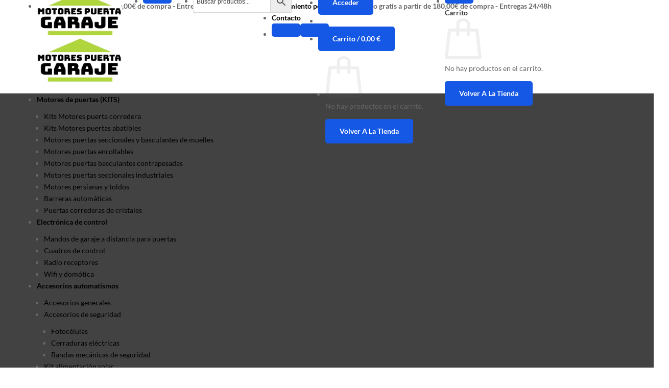

--- FILE ---
content_type: text/css
request_url: https://www.motorespuertagaraje.com/wp-content/litespeed/ucss/9d5437181eee83c61ffc87e2d2b4eebc.css?ver=29c6f
body_size: 10965
content:
@keyframes adfyFloatingCartFadeDown{0%{opacity:0;transform:translateY(15px)}to{opacity:1;transform:translateY(0)}}@keyframes adfyCartSpin{0%{transform:rotate(0deg)}to{transform:rotate(1turn)}}@keyframes adfyProgressbar{0%{background-position-x:1rem}}@keyframes joinchat_show{0%{transform:scale3d(0,0,0)}to{transform:scaleX(1)}}@keyframes joinchat_plain{0%,50%,to{stroke-dashoffset:1097}45%,5%{stroke-dashoffset:0}}@keyframes joinchat_chat{0%,50%,to{stroke-dashoffset:1020}45%,5%{stroke-dashoffset:0}}@font-face{font-display:swap;font-family:crstar;src:url(/wp-content/plugins/customer-reviews-woocommerce/fonts/star.eot);src:url(/wp-content/plugins/customer-reviews-woocommerce/fonts/star.eot?#iefix)format("embedded-opentype"),url(/wp-content/plugins/customer-reviews-woocommerce/fonts/star.woff)format("woff"),url(/wp-content/plugins/customer-reviews-woocommerce/fonts/star.ttf)format("truetype"),url(/wp-content/plugins/customer-reviews-woocommerce/fonts/star.svg#star)format("svg");font-weight:400;font-style:normal;font-display:swap}@font-face{font-display:swap;font-family:"slick";font-weight:400;font-style:normal;font-display:swap;src:url(/wp-content/plugins/customer-reviews-woocommerce/fonts/slick.eot);src:url(/wp-content/plugins/customer-reviews-woocommerce/fonts/slick.eot?#iefix)format("embedded-opentype"),url(/wp-content/plugins/customer-reviews-woocommerce/fonts/slick.woff)format("woff"),url(/wp-content/plugins/customer-reviews-woocommerce/fonts/slick.ttf)format("truetype"),url(/wp-content/plugins/customer-reviews-woocommerce/fonts/slick.svg#slick)format("svg")}.simple-banner{width:100%;text-align:center;position:relative;display:block}.simple-banner .simple-banner-text{font-weight:700;padding:10px 20px;position:relative}.simple-banner .simple-banner-button{border:0;background-color:transparent;padding:0 5px;margin:0 10px;text-align:center;text-decoration:none;position:absolute;transform:translate(0,-50%);right:0;top:50%;font-size:16px;cursor:pointer}.aws-container .aws-search-form{position:relative;width:100%;float:none!important;display:-webkit-box!important;display:-moz-box!important;display:-ms-flexbox!important;display:-webkit-flex!important;display:flex!important;align-items:stretch;height:44px}.aws-container .aws-search-form *{-moz-box-sizing:border-box;-webkit-box-sizing:border-box;box-sizing:border-box;-moz-hyphens:manual;-webkit-hyphens:manual;hyphens:manual;border-radius:0!important}.aws-container .aws-search-form .aws-loader,.aws-container .aws-search-form .aws-loader:after{border-radius:50%!important;width:20px;height:20px}.aws-container .aws-search-form .aws-wrapper{flex-grow:1;position:relative;vertical-align:top;padding:0;width:100%;overflow:hidden}.aws-container .aws-search-form .aws-loader{position:absolute;display:none;right:10px;top:50%;z-index:999;margin:-10px 0 0;font-size:10px;text-indent:-9999em;border-top:3px solid #ededed;border-right:3px solid #ededed;border-bottom:3px solid #ededed;border-left:3px solid #555}.aws-container .aws-search-label{position:absolute!important;left:-10000px;top:auto;width:1px;height:1px;overflow:hidden;clip:rect(1px,1px,1px,1px)}.aws-container .aws-search-field{width:100%;max-width:100%;color:#313131;padding:6px;line-height:30px;display:block;font-size:12px;position:relative;z-index:2;-webkit-appearance:none;height:100%;min-height:inherit;margin:0!important;border:1px solid #d8d8d8;outline:0}@media screen and (-webkit-min-device-pixel-ratio:0) and (max-width:1024px){.aws-container .aws-search-field{font-size:16px}}.aws-container .aws-search-field::-ms-clear{display:none;width:0;height:0}.aws-container .aws-search-field::-ms-reveal{display:none;width:0;height:0}.aws-container .aws-search-field::-webkit-search-cancel-button,.aws-container .aws-search-field::-webkit-search-decoration,.aws-container .aws-search-field::-webkit-search-results-button,.aws-container .aws-search-field::-webkit-search-results-decoration{display:none}.aws-container .aws-search-field:focus{background-color:#fff}.aws-container .aws-search-field:focus::-webkit-input-placeholder{color:transparent}.aws-container .aws-search-field:focus:-moz-placeholder{color:transparent}.aws-container .aws-search-field:focus::-moz-placeholder{color:transparent}.aws-container .aws-search-field:focus:-ms-input-placeholder{color:transparent}.aws-container .aws-search-form .aws-search-clear{display:none!important;position:absolute;top:0;right:0;z-index:2;cursor:pointer;color:#757575;height:100%;width:38px;padding:0 0 0 10px;text-align:left}.aws-container .aws-search-form .aws-search-clear span{position:relative;display:block;font-size:24px;line-height:24px;top:50%;margin-top:-12px}.aws-container .aws-search-form .aws-search-btn{padding:0;line-height:10px;width:42px}.aws-container .aws-search-form .aws-search-btn_icon{display:inline-block;fill:currentColor;height:24px;line-height:24px;position:relative;width:42px;color:#555}.aws-container .aws-search-form .aws-search-btn svg{display:block;height:100%;width:100%}.aws-container .aws-search-form .aws-form-btn{display:-webkit-box;display:-moz-box;display:-ms-flexbox;display:-webkit-flex;display:flex;justify-content:center;flex-direction:column;text-align:center;background:#ededed;border:1px solid #d8d8d8;margin:0 0 0-1px;cursor:pointer;position:relative;white-space:nowrap;-moz-user-select:none;-ms-user-select:none;user-select:none;-webkit-transition:background-color 100ms ease-in-out;-moz-transition:background-color 100ms ease-in-out;-o-transition:background-color 100ms ease-in-out;transition:background-color 100ms ease-in-out}.aws-container .aws-search-form .aws-form-btn:hover{background:#dcdcdc}.aws-container .aws-search-form .aws-form-btn:active{background:#d8d8d8}:root{--adfy_woofc_primary_color:#1b81ff;--adfy_woofc_secondary_color:#6221ff;--adfy_woofc_base_text_color:#444;--adfy_woofc_base_link_color:#1b81ff;--adfy_woofc_base_link_color_hover:#6221ff;--adfy_woofc_base_text_font_size:15px;--adfy_woofc_border_color:#eee;--adfy_woofc_cart_background_color:#fff;--adfy_woofc_cart_overlay_background_color:rgba(131,176,252,.5),rgba(251,194,235,.4);--adfy_woofc_cart_input_border_color:var(--adfy_woofc_border_color);--adfy_woofc_cart_input_placeholder_color:#9e9e9e;--adfy_woofc_cart_input_text_color:#444;--adfy_woofc_cart_input_background_color:#fff;--adfy_woofc_cart_width:500px;--adfy_woofc_spinner_icon_color:#444;--adfy_woofc_spinner_container_background:hsla(0,0%,100%,.9);--adfy_woofc_toggle_button_text_color:#555;--adfy_woofc_toggle_button_text_color_hover:#898989;--adfy_woofc_toggle_button_background_color:#fff;--adfy_woofc_toggle_button_background_color_hover:#ddd;--adfy_woofc_toggle_button_border_color:hsla(0,0%,100%,0);--adfy_woofc_toggle_button_border_color_hover:hsla(0,0%,100%,0);--adfy_woofc_toggle_button_badge_text_color:#fff;--adfy_woofc_toggle_button_badge_text_color_hover:#fff;--adfy_woofc_toggle_button_badge_background_color:#1b81ff;--adfy_woofc_toggle_button_badge_background_color_hover:#1b81ff;--adfy_woofc_toggle_button_badge_width:23px;--adfy_woofc_toggle_button_badge_font_size:13px;--adfy_woofc_toggle_button_size:60px;--adfy_woofc_toggle_button_border_radius:5px;--adfy_woofc_toggle_button_cart_icon_font_size:20px;--adfy_woofc_toggle_button_horizental_offset:100px;--adfy_woofc_toggle_button_vertical_offset:100px;--adfy_woofc_base_button_font_size:15px;--adfy_woofc_base_button_font_weight:normal;--adfy_woofc_base_button_letter_spacing:0;--adfy_woofc_base_button_border_radius:3px;--adfy_woofc_base_button_text_transform:none;--adfy_woofc_primary_button_label_color:#fff;--adfy_woofc_primary_button_label_color_hover:#fff;--adfy_woofc_primary_button_background_color:#1b81ff;--adfy_woofc_primary_button_background_color_hover:#6221ff;--adfy_woofc_primary_button_border_color:hsla(0,0%,100%,0);--adfy_woofc_primary_button_border_color_hover:hsla(0,0%,100%,0);--adfy_woofc_secondary_button_label_color:#878787;--adfy_woofc_secondary_button_label_color_hover:#fff;--adfy_woofc_secondary_button_background_color:#cfcfcf;--adfy_woofc_secondary_button_background_color_hover:#6221ff;--adfy_woofc_secondary_button_border_color:hsla(0,0%,100%,0);--adfy_woofc_secondary_button_border_color_hover:hsla(0,0%,100%,0);--adfy_woofc_shopping_meter_initial_background_color:#eee;--adfy_woofc_shopping_meter_progress_background_color:#0072ff;--adfy_woofc_shopping_meter_threashold_reached_background_color:#0072ff;--adfy_woofc_toast_text_color:#fff;--adfy_woofc_toast_background_color:#3dc763;--adfy_woofc_toast_button_text_color:#fff;--adfy_woofc_toast_button_text_color_hover:#fff;--adfy_woofc_toast_button_background_color:rgba(0,0,0,.2);--adfy_woofc_toast_button_background_color_hover:rgba(0,0,0,.4);--adfy_woofc_toast_icon_color:#3dc763;--adfy_woofc_toast_icon_background_color:#fff;--adfy_woofc_cart_title_text_color:var(--adfy_woofc_base_text_color);--adfy_woofc_cart_title_font_size:var(--adfy_woofc_base_text_font_size);--adfy_woofc_cart_title_font_weight:var(--adfy_woofc_base_text_font_weight);--adfy_woofc_cart_title_letter_spacing:0;--adfy_woofc_cart_title_text_transform:none;--adfy_woofc_cart_title_count_badge_text_color:#409eff;--adfy_woofc_cart_title_count_badge_background_color:#dfeeff;--adfy_woofc_cart_close_button_text_color:#c7c7c7;--adfy_woofc_cart_close_button_text_color_hover:#888;--adfy_woofc_cart_field_background_color:#fff;--adfy_woofc_cart_field_text_color:#fff;--adfy_woofc_cart_field_border_color:#fff;--adfy_woofc_cart_product_title_text_color:#444;--adfy_woofc_cart_product_title_text_color_hover:#1b81ff;--adfy_woofc_cart_product_price_quantity_text_color:#444;--adfy_woofc_cart_product_quantity_text_color:#444;--adfy_woofc_cart_product_quantity_input_button_text_color:#444;--adfy_woofc_cart_product_remove_button_text_color:#878787;--adfy_woofc_cart_product_remove_button_text_color_hover:#fff;--adfy_woofc_cart_product_remove_button_background_color:#e9e9e9;--adfy_woofc_cart_product_remove_button_background_color_hover:#6221ff;--adfy_woofc_cart_product_title_font_size:15px;--adfy_woofc_cart_product_title_font_weight:normal;--adfy_woofc_trigger_button_zindex:10000000;--adfy_woofc_overlaymask_zindex:calc(var(--adfy_woofc_trigger_button_zindex) + 10);--adfy_woofc_floating_cart_zindex:calc(var(--adfy_woofc_trigger_button_zindex) + 30);--adfy_woofc_floating_cart_inner_mask_zindex:calc(var(--adfy_woofc_floating_cart_zindex) + 10)}.adfy__hide-woofc{cursor:pointer}.adfy__woofc-hidden{display:none}.adfy__woofc-link.has-underline{background:0 0;background-color:transparent;border:0;color:var(--adfy_woofc_base_link_color);position:relative;text-decoration:none;transition:all .5s ease}.adfy__woofc-link.has-underline:after,.adfy__woofc-link.has-underline:before{background-color:currentColor;bottom:-2px;content:"";height:2px;left:0;position:absolute;width:100%}.adfy__woofc-link.has-underline:before{-webkit-backface-visibility:hidden;transform:scaleX(0);transform-origin:right center;transition:transform .26s cubic-bezier(.25,.8,.25,1);will-change:scale;z-index:1}.adfy__woofc-link.has-underline:after{opacity:.6}.adfy__woofc-link.has-underline:hover{color:var(--adfy_woofc_base_link_color_hover);text-decoration:none}.adfy__woofc-link.has-underline:hover:before{background-color:var(--adfy_woofc_base_link_color_hover);content:"";transform:scale(1);transform-origin:left center}.adfy__woofc-link.has-underline:focus{outline:0;text-decoration:none}.adfy__woofc-button,a.adfy__woofc-button,button.adfy__woofc-button,button.adfy__woofc-button[type=submit]{align-items:center;display:inline-flex;font-size:var(--adfy_woofc_base_button_font_size);font-weight:var(--adfy_woofc_base_button_font_weight);gap:5px;letter-spacing:var(--adfy_woofc_base_button_letter_spacing);line-height:1;fill:var(--adfy_woofc_primary_button_label_color);-webkit-appearance:button;-moz-appearance:button;appearance:button;background:0 0;background-color:var(--adfy_woofc_primary_button_background_color);border-color:var(--adfy_woofc_primary_button_border_color);border-radius:var(--adfy_woofc_base_button_border_radius);border-style:solid;border-width:1px;box-shadow:none;color:var(--adfy_woofc_primary_button_label_color);padding:15px 25px;text-decoration:none;text-transform:var(--adfy_woofc_base_button_text_transform);transition:all .5s ease}.adfy__woofc-button:hover,a.adfy__woofc-button:hover,button.adfy__woofc-button:hover,button.adfy__woofc-button[type=submit]:hover{fill:var(--adfy_woofc_primary_button_label_color_hover);background:0 0;background-color:var(--adfy_woofc_primary_button_background_color_hover);border-color:var(--adfy_woofc_primary_button_border_color_hover);box-shadow:none;color:var(--adfy_woofc_primary_button_label_color_hover);text-decoration:none}.adfy__woofc-button:focus,a.adfy__woofc-button:focus,button.adfy__woofc-button:focus,button.adfy__woofc-button[type=submit]:focus{box-shadow:none;outline:0;text-decoration:none}.adfy__woofc-button.secondary{fill:var(--adfy_woofc_secondary_button_label_color);background-color:var(--adfy_woofc_secondary_button_background_color);border-color:var(--adfy_woofc_secondary_button_border_color);color:var(--adfy_woofc_secondary_button_label_color)}#adfy__floating-cart .adfy__woofc-colophon .adfy__woofc-actions .adfy__woofc-button.secondary:hover,.adfy__woofc-button.secondary:hover{fill:var(--adfy_woofc_secondary_button_label_color_hover);background-color:var(--adfy_woofc_secondary_button_background_color_hover);border-color:var(--adfy_woofc_secondary_button_border_color_hover);color:var(--adfy_woofc_secondary_button_label_color_hover)}.adfy__woofc-fake-button{-webkit-appearance:none;-moz-appearance:none;cursor:pointer;display:inline-flex;font-size:15px;font-weight:400;height:auto;line-height:1;margin:0;padding:0;transition:all .5s ease;width:auto}.adfy__woofc-fake-button,.adfy__woofc-fake-button:hover{fill:currentColor;background:0 0;background-color:transparent;border:0;box-shadow:none;color:currentColor;text-decoration:none}.adfy__woofc-fake-button:focus{border:0;box-shadow:none;outline:0;text-decoration:none}#adfy__woofc-trigger{border-color:var(--adfy_woofc_toggle_button_border_color);border-style:solid;border-width:1px;bottom:var(--adfy_woofc_toggle_button_vertical_offset);display:flex;flex-direction:row;flex-wrap:wrap;height:var(--adfy_woofc_toggle_button_size);left:auto;margin:0;padding:0;position:fixed;right:var(--adfy_woofc_toggle_button_horizental_offset);width:var(--adfy_woofc_toggle_button_size);z-index:var(--adfy_woofc_trigger_button_zindex);fill:var(--adfy_woofc_toggle_button_text_color);background-color:var(--adfy_woofc_toggle_button_background_color);border-radius:var(--adfy_woofc_toggle_button_border_radius);box-shadow:0 0 2px rgba(0,0,0,.3);color:var(--adfy_woofc_toggle_button_text_color);cursor:pointer;transition:all .5s ease}#adfy__woofc-trigger[data_display=hidden]{display:none;opacity:0;visibility:hidden}#adfy__woofc-trigger .icon svg{height:var(--adfy_woofc_toggle_button_cart_icon_font_size);width:var(--adfy_woofc_toggle_button_cart_icon_font_size)}#adfy__woofc-trigger,#adfy__woofc-trigger .badge{align-items:center;font-weight:400;justify-content:center;line-height:1}#adfy__woofc-trigger .badge{background-color:var(--adfy_woofc_toggle_button_badge_background_color);border-radius:3px;box-shadow:0 0 2px rgba(0,0,0,.1);color:var(--adfy_woofc_toggle_button_badge_text_color);display:inline-flex;font-size:13px;height:23px;position:absolute;transition:all .5s ease-in-out;width:23px}#adfy__woofc-trigger .badge,#adfy__woofc-trigger .badge.top-left{bottom:auto;left:-10px;right:auto;top:-5px}#adfy__woofc-trigger:hover{fill:var(--adfy_woofc_toggle_button_text_color_hover);background-color:var(--adfy_woofc_toggle_button_background_color_hover);border-color:var(--adfy_woofc_toggle_button_border_color_hover);box-shadow:0 0 60px rgba(0,0,0,.1);color:var(--adfy_woofc_toggle_button_text_color_hover)}#adfy__woofc-trigger:hover .badge{background-color:var(--adfy_woofc_toggle_button_badge_background_color_hover);color:var(--adfy_woofc_toggle_button_badge_text_color_hover)}#adfy__woofc-trigger:focus{outline:0}#adfy__woofc-hide-coupon-container,#adfy__woofc-hide-shipping-container{align-items:center;display:inline-flex;font-size:calc(var(--adfy_woofc_base_text_font_size) - 10%);font-weight:400;gap:10px;line-height:1;fill:var(--adfy_woofc_base_text_color);color:var(--adfy_woofc_base_text_color)}#adfy__woofc-hide-coupon-container svg,#adfy__woofc-hide-shipping-container svg{height:20px;width:20px}#adfy__woofc-hide-coupon-container:hover,#adfy__woofc-hide-shipping-container:hover{fill:var(--adfy_woofc_base_link_color_hover);color:var(--adfy_woofc_base_link_color_hover)}#adfy__floating-cart{background-color:var(--adfy_woofc_cart_background_color);box-shadow:10px 0 30px rgba(0,0,0,.2);box-sizing:border-box;color:var(--adfy_woofc_base_text_color);display:block;font-size:var(--adfy_woofc_base_text_font_size);position:fixed;transition:all .8s cubic-bezier(.77,0,.18,1) 0s;z-index:var(--adfy_woofc_floating_cart_zindex);-moz-osx-font-smoothing:grayscale;-webkit-font-smoothing:antialiased}#adfy__floating-cart .adfy_woofc-inner{display:flex;flex-direction:column;flex-wrap:wrap;height:100%;padding:30px;position:relative;width:100%}@media (max-width:575px){#adfy__floating-cart .adfy_woofc-inner{padding:20px}}#adfy__floating-cart[data_type=drawer]{backface-visibility:visible;bottom:0;opacity:1;top:0;visibility:visible;width:var(--adfy_woofc_cart_width)}@media (max-width:575px){#adfy__floating-cart[data_type=drawer]{width:93vw}}#adfy__floating-cart[data_type=drawer][data_position=right]{left:auto;right:-100vw}#adfy__floating-cart .adfy__woofc-header{align-items:center;border-bottom:1px solid var(--adfy_woofc_border_color);-moz-column-gap:20px;column-gap:20px;display:grid;grid-template-columns:auto 30px;justify-content:space-between;margin-bottom:20px;padding-bottom:15px}#adfy__floating-cart .adfy__woofc-header .adfy__woofc-title{align-items:center;color:var(--adfy_woofc_cart_title_text_color);display:flex;flex-direction:row;flex-wrap:wrap;font-size:20px;gap:8px;margin:0;padding:0}#adfy__floating-cart .adfy__woofc-header .adfy__woofc-title .adfy__woofc-badge{align-items:center;background-color:var(--adfy_woofc_cart_title_count_badge_background_color);border-radius:15px;color:var(--adfy_woofc_cart_title_count_badge_text_color);font-size:calc(var(--adfy_woofc_base_text_font_size) - 20%);font-weight:400;line-height:1;padding:7px 10px 8px}#adfy__floating-cart .adfy__woofc-header .adfy__close-button{align-items:center;display:inline-flex;justify-content:center}#adfy__floating-cart .adfy__woofc-header .adfy__close-button .adfy__hide-woofc{display:inline-flex;font-weight:400;height:30px;line-height:1;margin:0;padding:0;width:30px;fill:var(--adfy_woofc_cart_close_button_text_color);background-color:transparent;border:0;border-radius:100%;color:var(--adfy_woofc_cart_close_button_text_color)}#adfy__floating-cart .adfy__woofc-header .adfy__close-button .adfy__hide-woofc svg{height:22px;width:22px}#adfy__floating-cart .adfy__woofc-header .adfy__close-button .adfy__hide-woofc:hover{fill:var(--adfy_woofc_cart_close_button_text_color_hover);background-color:transparent;border:0;color:var(--adfy_woofc_cart_close_button_text_color_hover)}#adfy__floating-cart .adfy__woofc-shipping-bar{display:flex;flex-direction:column;flex-wrap:wrap;margin-bottom:20px}#adfy__floating-cart #adfy__woofc-cart-errors.hidden,#adfy__floating-cart .adfy__woofc-shipping-bar.adfy__woofc-hidden{display:none}#adfy__floating-cart .adfy__woofc-shipping-bar .adfy__woofc-shipping-text{font-size:var(--adfy_woofc_base_text_font_size);font-weight:400;margin:0 0 10px;padding:0}#adfy__floating-cart .adfy__woofc-shipping-bar .progress-bars{position:relative}#adfy__floating-cart .adfy__woofc-shipping-bar .progress-bars .shipping-bar{background-color:var(--adfy_woofc_shopping_meter_initial_background_color);border-radius:10px;box-shadow:inset 0 1px 2px rgba(0,0,0,.1);display:block;height:8px;position:relative;width:100%}@media (max-width:575px){#adfy__floating-cart .adfy__woofc-shipping-bar .progress-bars .shipping-bar{height:5px}}#adfy__floating-cart .adfy__woofc-shipping-bar .progress-bars .live-progress-bar{background-color:var(--adfy_woofc_shopping_meter_progress_background_color);box-shadow:inset 0-1px 0 rgba(0,0,0,.15);left:0;position:absolute;right:auto;top:0;transition:width .5s linear;z-index:2}#adfy__floating-cart .adfy__woofc-shipping-bar .progress-bars .live-progress-bar:not(.hide-animation){animation:adfyProgressbar 1s linear infinite;background-image:linear-gradient(45deg,rgba(255,255,255,.15) 25%,transparent 0,transparent 50%,rgba(255,255,255,.15)0,rgba(255,255,255,.15) 75%,transparent 0,transparent);background-size:1rem 1rem}#adfy__floating-cart #adfy__woofc-cart-errors{background-color:#e1efff;border-radius:5px;color:#387ecd;display:block;line-height:1.5;margin-bottom:30px;padding:15px}#adfy__floating-cart .adfy__woofc-content{display:flex;flex:1 1 auto;flex-direction:column;flex-wrap:wrap;overflow:hidden;position:relative}#adfy__floating-cart .adfy__woofc-content .adfy__woofc-content-entry{bottom:0;display:block;left:0;padding:10px 10px 10px 0;position:absolute;right:0;top:0;z-index:5}.woocommerce-page #adfy__floating-cart main{margin-left:0;margin-right:0;max-width:100%;padding:0}#adfy__floating-cart .adfy__woofc-colophon{margin-top:0;padding-top:20px}#adfy__floating-cart .adfy__woofc-colophon .adfy__woofc-coupon{display:flex;flex-direction:row;flex-wrap:wrap;justify-content:center;margin-bottom:20px}#adfy__floating-cart .adfy__woofc-colophon .adfy__woofc-coupon .coupon-text{align-items:center;display:flex;flex-direction:row;flex-wrap:wrap;font-weight:400;gap:5px;margin:0;padding:0}#adfy__floating-cart .adfy__woofc-colophon .adfy__woofc-coupon .coupon-text .icon{fill:var(--adfy_woofc_base_text_color);line-height:1}#adfy__floating-cart .adfy__woofc-colophon .adfy__woofc-coupon .coupon-text .icon svg{height:18px;width:18px}#adfy__floating-cart .adfy__woofc-colophon .adfy__woofc-cart-summary{display:block;margin-bottom:20px}#adfy__floating-cart .adfy__woofc-colophon .adfy__woofc-cart-summary ul{align-items:center;border:0;border-radius:5px;display:flex;flex-direction:column;flex-wrap:wrap;gap:10px;list-style:none;margin:0;padding:0}#adfy__floating-cart .adfy__woofc-colophon .adfy__woofc-cart-summary ul li{display:flex;flex-direction:row;flex-wrap:wrap;justify-content:space-between;width:100%}#adfy__floating-cart .adfy__woofc-colophon .adfy__woofc-cart-summary ul li .label,#adfy__floating-cart .adfy__woofc-colophon .adfy__woofc-cart-summary ul li .value{color:var(--adfy_woofc_base_text_color);font-size:var(--adfy_woofc_base_text_font_size);font-weight:400}#adfy__floating-cart .adfy__woofc-colophon .adfy__woofc-cart-summary ul li:not(:last-child){border-bottom:1px dotted var(--adfy_woofc_border_color);padding-bottom:10px}#adfy__floating-cart .adfy__woofc-colophon .adfy__woofc-cart-summary ul li.total .value,#adfy__floating-cart .adfy__woofc-colophon .adfy__woofc-cart-summary ul li.total .value span,#adfy__floating-cart .adfy__woofc-colophon .adfy__woofc-cart-summary ul li.total .value strong{font-weight:700}#adfy__floating-cart .adfy__woofc-colophon .adfy__woofc-actions{-moz-column-gap:20px;column-gap:20px;display:grid;grid-template-columns:repeat(2,1fr)}#adfy__floating-cart .adfy__woofc-colophon .adfy__woofc-actions .adfy__woofc-button{align-items:center;background:0 0;background-color:var(--adfy_woofc_primary_button_background_color);border-color:var(--adfy_woofc_primary_button_border_color);border-style:solid;border-width:1px;color:var(--adfy_woofc_primary_button_label_color);display:inline-flex;height:auto;justify-content:center;padding:20px 15px;width:100%}@media (max-width:575px){#adfy__floating-cart .adfy__woofc-colophon .adfy__woofc-actions .adfy__woofc-button{padding:15px 10px}}#adfy__floating-cart .adfy__woofc-colophon .adfy__woofc-actions .adfy__woofc-button:hover{background:0 0;background-color:var(--adfy_woofc_primary_button_background_color_hover);border-color:var(--adfy_woofc_primary_button_border_color_hover);color:var(--adfy_woofc_primary_button_label_color_hover);text-decoration:none}#adfy__floating-cart .adfy__woofc-colophon .adfy__woofc-actions .adfy__woofc-button.secondary{fill:var(--adfy_woofc_secondary_button_label_color);background-color:var(--adfy_woofc_secondary_button_background_color);border-color:var(--adfy_woofc_secondary_button_border_color);color:var(--adfy_woofc_secondary_button_label_color)}#adfy__floating-cart #adfy__woofc_empty_cart_section{align-items:center;display:flex;flex-direction:column;flex-wrap:wrap;gap:15px;justify-content:center}#adfy__floating-cart #adfy__woofc_empty_cart_section #adfy__woofc_empty_cart_icon{animation:adfyFloatingCartFadeDown .5s ease}#adfy__floating-cart #adfy__woofc_empty_cart_section #adfy__woofc_empty_cart_icon svg{display:inline-flex;fill:var(--adfy_woofc_base_text_color);color:var(--adfy_woofc_base_text_color);height:42px;width:42px}#adfy__floating-cart #adfy__woofc_empty_cart_section #adfy__woofc_empty_cart_text{display:inline-flex;margin:0}#adfy__woofc-shipping-container #adfy__woofc-hide-shipping-container{background:0 0;background-color:transparent}#adfy__woofc-shipping-container #adfy__woofc-shipping-container-inner{display:block;height:100%;margin:0;overflow-x:hidden;overflow-y:auto;padding:0 0 60px;width:100%}#adfy__woofc-shipping-container .shipping-container-header{border-bottom:1px solid var(--adfy_woofc_border_color);display:flex;flex-direction:row;flex-wrap:wrap;margin-bottom:30px;padding-bottom:15px}@media (max-width:991px){#adfy__woofc-shipping-container .shipping-container-header{justify-content:flex-end}}#adfy__woofc-shipping-container #adfy__woofc-shipping-form{border:2px dashed var(--adfy_woofc_border_color);border-radius:5px;display:flex;flex-direction:column;flex-wrap:wrap;gap:15px;margin:30px 0;padding:20px}#adfy__woofc-shipping-container #adfy__woofc-shipping-form .adfy__woofc-shipping-form-elements{display:flex;flex-direction:column;flex-wrap:wrap;gap:20px}#adfy__woofc-shipping-container #adfy__woofc-shipping-form label{display:block;font-size:calc(var(--adfy_woofc_base_text_font_size) - 10%);font-weight:400;margin:0 0 0 3px}#adfy__woofc-coupon-container #adfy__woofc-coupon-form .adfy__woofc-coupon-inputs input::-moz-placeholder,#adfy__woofc-shipping-container #adfy__woofc-shipping-form input::-moz-placeholder{color:var(--adfy_woofc_cart_input_placeholder_color);font-size:13px;font-size:calc(var(--adfy_woofc_base_text_font_size) - 15%);font-weight:400;letter-spacing:.5px;opacity:1}#adfy__woofc-shipping-container #adfy__woofc-shipping-form input:-ms-input-placeholder{color:var(--adfy_woofc_cart_input_placeholder_color);font-size:13px;font-size:calc(var(--adfy_woofc_base_text_font_size) - 15%);font-weight:400;letter-spacing:.5px}#adfy__woofc-coupon-container #adfy__woofc-coupon-form .adfy__woofc-coupon-inputs input::-ms-input-placeholder,#adfy__woofc-shipping-container #adfy__woofc-shipping-form input::-ms-input-placeholder{color:var(--adfy_woofc_cart_input_placeholder_color);font-size:13px;font-size:calc(var(--adfy_woofc_base_text_font_size) - 15%);font-weight:400;letter-spacing:.5px}#adfy__woofc-shipping-container #adfy__woofc-shipping-form input[type=text]{align-items:center;background:var(--adfy_woofc_cart_input_background_color);border-color:var(--adfy_woofc_cart_input_border_color);border-radius:8px;border-style:solid;border-width:1px;box-shadow:inset 1px 1px 3px transparent;box-sizing:border-box;color:var(--adfy_woofc_cart_input_text_color);display:flex;flex-direction:row;flex-wrap:wrap;font-size:15px;font-weight:400;height:48px;line-height:21px;max-width:100%;padding:14px 15px;transition:all .5s ease;width:100%}#adfy__woofc-coupon-container #adfy__woofc-coupon-form .adfy__woofc-coupon-inputs input[type=text]:focus,#adfy__woofc-shipping-container #adfy__woofc-shipping-form input[type=text]:focus,#adfy__woofc-shipping-container #adfy__woofc-shipping-form select:focus{border-color:#3da6ff;box-shadow:inset 0 1px 1px rgba(0,0,0,.075),0 0 8px rgba(102,175,233,.6);outline:0}#adfy__woofc-shipping-container #adfy__woofc-shipping-form input[type=hidden]{display:none;height:0;width:0}#adfy__woofc-shipping-container #adfy__woofc-shipping-form select{align-items:center;background-color:var(--adfy_woofc_cart_input_background_color);border-color:var(--adfy_woofc_cart_input_border_color);border-radius:8px;border-style:solid;border-width:1px;box-shadow:inset 1px 1px 3px transparent;box-sizing:border-box;color:var(--adfy_woofc_cart_input_text_color);display:flex;flex-direction:row;flex-wrap:wrap;font-size:15px;font-weight:400;height:48px;line-height:21px;max-width:100%;padding:14px 15px;width:100%}#adfy__woofc-coupon-container #adfy__woofc-coupon-form .adfy__woofc-coupon-inputs .adfy__woofc-button,#adfy__woofc-shipping-container #adfy__woofc-shipping-form .addonify_floating_cart-button{align-items:center;justify-content:center;margin-top:15px;width:100%}.adfy__woofc-container-canvas{background-color:var(--adfy_woofc_cart_background_color);bottom:0;color:var(--adfy_woofc_base_text_color);display:block;height:100%;margin:0;min-height:100vh;padding:30px;position:absolute;top:0;transition:all .6s cubic-bezier(.77,0,.18,1);width:100%;z-index:calc(var(--adfy_woofc_floating_cart_zindex) + 10)}#adfy__floating-cart[data_position=right] .adfy__woofc-container-canvas{left:auto;right:-100vw}#adfy__woofc-coupon-container .coupon-container-header{border-bottom:1px solid var(--adfy_woofc_border_color);display:flex;flex-direction:row;flex-wrap:wrap;margin-bottom:30px;padding-bottom:15px}@media (max-width:991px){#adfy__woofc-coupon-container .coupon-container-header{justify-content:flex-end}}#adfy__woofc-coupon-container #adfy__woofc-coupon-form{display:flex;flex-direction:column;flex-wrap:wrap;margin:0;padding:0}#adfy__woofc-coupon-container #adfy__woofc-coupon-form .adfy__woofc-coupon-inputs{border:2px dashed var(--adfy_woofc_border_color);border-radius:5px;padding:20px}#adfy__woofc-coupon-container #adfy__woofc-coupon-form .adfy__woofc-coupon-inputs label{display:block;font-size:var(--adfy_woofc_base_text_font_size);font-weight:400;margin:0 0 0 3px}#adfy__woofc-coupon-container #adfy__woofc-coupon-form .adfy__woofc-coupon-inputs input:-ms-input-placeholder{color:var(--adfy_woofc_cart_input_placeholder_color);font-size:13px;font-size:calc(var(--adfy_woofc_base_text_font_size) - 15%);font-weight:400;letter-spacing:.5px}#adfy__woofc-coupon-container #adfy__woofc-coupon-form .adfy__woofc-coupon-inputs input[type=text]{align-items:center;background:var(--adfy_woofc_cart_input_background_color);border-color:var(--adfy_woofc_border_color);border-radius:8px;border-style:solid;border-width:1px;box-shadow:inset 1px 1px 3px transparent;box-sizing:border-box;color:var(--adfy_woofc_cart_input_text_color);display:flex;flex-direction:row;flex-wrap:wrap;font-size:15px;font-weight:400;height:48px;line-height:21px;max-width:100%;padding:14px 15px;transition:all .5s ease;width:100%}#adfy__woofc-coupon-container #adfy__woofc-hide-coupon-container{background:0 0;background-color:transparent}#adfy__woofc-overlay,#adfy__woofc-spinner-container{backface-visibility:hidden;bottom:0;display:block;height:100%;opacity:0;right:0;top:0;transition:all .5s ease;visibility:hidden;width:100%}#adfy__woofc-spinner-container{background:var(--adfy_woofc_spinner_container_background);left:0;position:absolute;z-index:calc(var(--adfy_woofc_floating_cart_zindex) - 1)}#adfy__woofc-spinner-container .adfy__woofc-spinner-inner{align-items:center;display:flex;flex-direction:column;flex-wrap:wrap;height:100%;justify-content:center;position:relative;width:100%}#adfy__woofc-spinner-container .adfy__woofc-spinner-inner .adfy__woofc-spinner{display:inline-flex;height:32px;overflow:hidden}#adfy__woofc-spinner-container .adfy__woofc-spinner-inner .adfy__woofc-spinner svg{animation:adfyCartSpin 2s ease-in-out infinite both;color:var(--adfy_woofc_spinner_icon_color);display:inline-flex;height:32px;line-height:1;width:32px}#adfy__woofc-overlay{-webkit-backdrop-filter:blur(10px);backdrop-filter:blur(10px);background:linear-gradient(to right,var(--adfy_woofc_cart_overlay_background_color));cursor:pointer;left:auto;position:fixed;z-index:0}html{font-family:sans-serif;-ms-text-size-adjust:100%;-webkit-text-size-adjust:100%}::selection{text-shadow:none;color:#fff;background:var(--primary)}body{margin:0;-ms-word-wrap:break-word;word-wrap:break-word;-webkit-font-smoothing:antialiased;-moz-osx-font-smoothing:grayscale;background-color:var(--background);overflow-x:hidden}aside,details,footer,header,img,main,nav,section,summary{display:block}a,mark{color:var(--accent);text-decoration:none}a{background-color:transparent}a:active,a:hover{outline:0}mark{background:#ff0;font-weight:600;background:0 0}img{border:0;height:auto;max-width:100%}svg:not(:root){overflow:hidden}button,input,select{font:inherit}input{color:inherit}button{overflow:visible}select{text-transform:none}input[type=checkbox]{box-sizing:border-box}input[type=search]::-webkit-search-cancel-button,input[type=search]::-webkit-search-decoration{-webkit-appearance:none}:root{--primary:#1558e5;--primary_hover:#124fce;--text:#666;--accent:#000;--light:#999;--highlight:#ef262c;--border:#efefef;--background:#fff;--e-global-typography-text-font-family:"Heebo","HelveticaNeue-Light","Helvetica Neue Light","Helvetica Neue",Helvetica,Arial,"Lucida Grande",sans-serif;--e-global-typography-accent-font-family:"Heebo","HelveticaNeue-Light","Helvetica Neue Light","Helvetica Neue",Helvetica,Arial,"Lucida Grande",sans-serif}body{font-family:var(--e-global-typography-text-font-family);font-size:14px;line-height:1.714}button,input,select{font-family:var(--e-global-typography-text-font-family)}body,button,input{color:var(--text);text-rendering:optimizeLegibility}input{line-height:1.714}select{color:initial;max-width:100%}h1,h2,h3,h4{clear:both;margin:0 0 .5407911001em;color:var(--accent);font-weight:500;font-family:var(--e-global-typography-accent-font-family)}h1{font-size:60px;line-height:1.214}h2{font-size:48px;line-height:1.1666666667}h3{font-size:36px;line-height:1.2222222222}h4{font-size:24px;line-height:1.3333333333}p+h2,p+h3,p+h4{margin-top:1em}p{margin:0 0 1em}ul{margin:0 0 1em 3em;padding:0;list-style:disc}li>ul{margin-bottom:0;margin-left:1em}strong{font-weight:600}i{font-style:italic}a:hover{color:var(--primary);text-decoration:none}:focus{outline:0}.hidden{display:none!important}*{box-sizing:border-box}.site,html{overflow-x:hidden}.site-content{-webkit-tap-highlight-color:transparent}#page .site-content{margin-top:40px;margin-bottom:40px}.col-full{max-width:1320px;margin-left:auto;margin-right:auto;padding-left:15px;padding-right:15px}.col-full:before{content:"";display:table}.col-full:after{display:table;content:" ";display:block;clear:both}@media (min-width:768px) and (max-width:1320px){.col-full{padding-left:30px;padding-right:30px;width:auto}}.container{margin-left:auto;margin-right:auto;padding-left:15px;padding-right:15px;width:100%;max-width:1320px}@media (min-width:768px) and (max-width:1320px){.container{padding-left:30px;padding-right:30px;width:auto}}.row{display:flex;flex-wrap:wrap;margin-left:-15px;margin-right:-15px}[class^=column-]{padding-left:15px;padding-right:15px}.column-12{flex:0 0 100%;max-width:100%}@media (max-width:1023px){.desktop-hide-down{display:none!important}}.d-none{display:none}.site-header{background-position:center center;position:relative;z-index:996;background-color:#fff}.site-branding,.site-header .custom-logo-link{display:block;margin-bottom:0}@media (max-width:768px){.site-header .container{padding-left:15px;padding-right:15px}}.site-branding{clear:both}.site-branding .custom-logo-link+.site-branding-text{border:0;clip:rect(1px,1px,1px,1px);-webkit-clip-path:inset(50%);clip-path:inset(50%);height:1px;margin:-1px;overflow:hidden;padding:0;position:absolute;width:1px;word-wrap:normal!important}.site-branding img{height:auto}.site-branding .site-title{font-size:2em;letter-spacing:-1px;margin:0;font-family:var(--e-global-typography-accent-font-family);font-weight:700}.site-branding .site-description{font-size:.875em;display:none}.site-header-account{position:relative}@media (max-width:1024px){.site-header-account{display:none}}.site-header-account>a{white-space:nowrap;display:block}.site-header-account .account-dropdown{text-align:left;right:0;top:100%;position:absolute;pointer-events:none;opacity:0;z-index:100;visibility:hidden;margin-top:15px}.site-header-account .account-dropdown:after{content:"";display:block;position:absolute;top:0;left:0;right:0;height:2px;width:100%;background-color:var(--primary)}@media (min-width:1024px){.site-header-cart.header-cart-mobile{display:none}}.header-group-action .site-header-account a i,.header-group-action .site-header-cart .cart-contents:before,.site-header-cart.header-cart-mobile .cart-contents:before{font-size:20px;color:var(--accent)}.site-header-cart.header-cart-mobile .count{display:inline-block;position:absolute;min-width:18px;padding:3px 0;line-height:1;font-size:12px;font-weight:700;text-align:center;bottom:-6px;left:6px;letter-spacing:0;border-radius:50%;color:#fff;background-color:var(--highlight)}.site-header-cart.header-cart-mobile .amount{display:none}.site-header-cart.header-cart-mobile+.menu-mobile-nav-button{order:-1}.header-main{display:flex;align-items:center;padding-top:1em;padding-bottom:1em}@media (min-width:1024px){.header-main{padding-top:2.5em;padding-bottom:2.5em;max-width:1320px;justify-content:space-between}.header-main .header-center{margin-left:20px;margin-right:20px}}.header-group-action .site-header-account a:hover i,.header-group-action .site-header-cart .cart-contents:hover:before,.main-navigation ul.menu li.menu-item .sub-menu .menu-item:hover>a,.main-navigation ul.menu>li.menu-item.current-menu-item>a,.mobile-navigation ul ul.sub-menu>li.menu-item>a:hover,ul.menu li.current-menu-item>a{color:var(--primary)}.header-group-action .site-header-cart .count{display:inline-block;position:absolute;min-width:18px;padding:3px 0;line-height:1;font-size:12px;font-weight:700;text-align:center;bottom:-6px;left:6px;letter-spacing:0;border-radius:50%;color:#fff;background-color:var(--highlight)}.header-group-action .site-header-cart .woocommerce-Price-amount{display:none}.header-1{border-bottom:1px solid;border-color:var(--border);margin-bottom:50px}@media (max-width:1023px){.header-1 .header-left{display:flex;align-items:center;justify-content:space-between;width:100%}}.header-1 .header-right,.header-1 .header-right .header-group-action{display:flex;align-items:center;justify-content:flex-end}.header-1 .header-right .header-group-action>div{position:relative;text-align:center}.header-1 .header-right .header-group-action>div>a{-ms-transition:all .2s ease;-o-transition:all .2s ease;-moz-transition:all .2s ease;-webkit-transition:all .2s ease;transition:all .2s ease}.header-1 .header-right .header-group-action>div:not(:last-child){margin-right:20px}@media (min-width:1024px){.header-1 .site-branding{text-align:left;margin-right:35px}}.header-1 .site-branding img{width:126px}.digitaz-mobile-nav{display:flex;flex-direction:column;justify-content:space-between;position:fixed;width:330px;top:0;bottom:0;left:0;z-index:9999;overflow:hidden;overflow-y:auto;background-color:#fff;transition:transform .25s ease;-webkit-transform:translate3d(-330px,0,0);transform:translate3d(-330px,0,0)}.digitaz-mobile-nav .mobile-nav-tabs{clear:both;padding:0 30px;background-color:#f7f7f7}.digitaz-mobile-nav .mobile-nav-tabs ul{display:flex;align-items:center;flex-direction:row;list-style:none;margin:0}.digitaz-mobile-nav .mobile-nav-tabs ul li{display:flex;align-items:center;position:relative;text-align:left;font-size:14px;font-weight:700;line-height:20px;padding-top:20px;padding-bottom:20px;cursor:pointer;color:var(--accent)}.digitaz-mobile-nav .mobile-nav-tabs ul li:before{content:"";display:inline-block;position:absolute;height:2px;width:100%;bottom:0;opacity:0;visibility:hidden;-webkit-transform:scale(.6);-ms-transform:scale(.6);transform:scale(.6);-webkit-transition:all .3s ease;transition:all .3s ease;background-color:var(--primary)}.digitaz-mobile-nav .mobile-nav-tabs ul li.active:before{opacity:1;visibility:visible;-webkit-transform:scale(1);-ms-transform:scale(1);transform:scale(1)}.digitaz-mobile-nav .mobile-nav-tabs ul .mobile-pages-title{margin-right:15px}.digitaz-mobile-nav .mobile-menu-tab{display:none;padding:0 30px}.digitaz-mobile-nav .mobile-menu-tab.active{display:block}.mobile-nav-close{float:right;clear:both;position:absolute;line-height:1;top:22px;right:24px;padding:0;width:20px;height:20px;text-align:center;z-index:99;color:var(--accent)}.mobile-nav-close:focus,.mobile-nav-close:hover{color:var(--accent)}.digitaz-overlay{position:fixed;width:100vw;height:100vh;top:0;bottom:0;left:0;z-index:997;opacity:0;background-color:rgba(0,0,0,.7);visibility:hidden;transition:opacity .25s ease,visibility 0s ease}.menu-mobile-nav-button{display:block;font-size:15px;color:var(--accent)}@media (min-width:1024px){.menu-mobile-nav-button{display:none}}.menu-mobile-nav-button .digitaz-icon{display:flex;flex-direction:column;margin-right:15px}.menu-mobile-nav-button .digitaz-icon>span{display:inline-block;height:2px;width:24px;margin-bottom:3px;border-radius:5px;transition:all .3s ease;background-color:var(--accent)}.menu-mobile-nav-button .digitaz-icon>span:last-child{margin-bottom:0}.menu-mobile-nav-button .digitaz-icon .icon-2{width:16px}.menu-mobile-nav-button .digitaz-icon .icon-3{width:12px}.menu-mobile-nav-button:hover .digitaz-icon>span{background-color:var(--primary)}.menu-mobile-nav-button:hover .digitaz-icon .icon-2,.menu-mobile-nav-button:hover .digitaz-icon .icon-3{width:24px}#page{transition:all .25s ease}.primary-navigation{display:none}.main-navigation,.mobile-navigation ul>li.menu-item{position:relative}.main-navigation:after,.main-navigation:before{content:"";display:table}.main-navigation .menu,.main-navigation:after,.mobile-navigation,.mobile-navigation-categories{clear:both}.main-navigation ul.menu{margin-left:0;list-style:none;margin-bottom:0}.main-navigation ul.menu ul{display:block;margin-left:1.41575em}.main-navigation ul.menu>li.menu-item>a{display:block;position:relative;padding:.93em 1.1em;font-size:14px;font-weight:700}.main-navigation ul.menu>li.menu-item:hover>a{color:var(--primary);-ms-transition:all .3s ease;-o-transition:all .3s ease;-moz-transition:all .3s ease;-webkit-transition:all .3s ease;transition:all .3s ease}.main-navigation ul.menu li.menu-item .sub-menu .menu-item a{width:100%;color:var(--accent)}.main-navigation ul>li.menu-item>a{color:var(--accent)}.main-navigation .sub-menu{padding:20px 0;border-radius:0 0 5px 5px;border:1px solid var(--border);background-color:#fff;box-shadow:0 4px 30px 5px rgba(0,0,0,.05)}.mobile-navigation ul,.mobile-navigation-categories ul{margin:0;list-style:none}.mobile-navigation ul>li.menu-item>a{display:block;padding:15px 0;font-size:14px;border-bottom:1px solid;border-bottom-color:var(--border);color:var(--accent)}.mobile-navigation ul>li.menu-item:last-child>a{border-bottom:none}.mobile-navigation ul ul.sub-menu{display:none}.mobile-navigation ul ul.sub-menu>li.menu-item>a{font-size:14px;text-transform:unset;font-weight:400;padding:2px 0 2px 13px;border-bottom:none;line-height:24px;color:var(--text)}.mobile-navigation ul ul.sub-menu>li.menu-item:first-child>a{padding-top:8px}.mobile-navigation ul ul.sub-menu>li.menu-item ul.sub-menu{margin-left:15px}.site-content{outline:0}.copyright-bar{background-color:#000;color:#fff;padding:1.618em 0}.copyright-bar .site-info{text-align:center}.screen-reader-text{-webkit-clip-path:inset(50%)}.screen-reader-text:focus{background-color:#f1f1f1;border-radius:5px;box-shadow:0 0 2px 2px rgba(0,0,0,.6);clip:auto!important;display:block;font-weight:700;height:auto;left:0;line-height:normal;padding:1em 1.618em;text-decoration:none;top:0;width:auto;z-index:100000;outline:0}.site-content:after,.site-content:before,.site-footer:after,.site-footer:before,.site-header:after,.site-header:before{content:"";display:table}.site-content:after,.site-footer:after,.site-header:after{clear:both}form,ul.products li.product.product-category img{margin-bottom:1.618em}button,input,select{margin:0;vertical-align:baseline;*vertical-align:middle}input,select{font-size:100%}.button,button{display:inline-block;font-size:14px;font-weight:700;border-radius:5px;cursor:pointer;padding:.929em 2em;text-decoration:none;text-shadow:none;-webkit-appearance:none;line-height:1.5714285714;border:0;text-transform:capitalize;color:#fff;background-color:var(--primary)}.button:after,button:after{display:none}.button:hover,button:hover{color:#fff;background-color:var(--primary_hover)}.button:disabled,button:disabled{opacity:.5!important;cursor:not-allowed}.button:disabled:hover,button:disabled:hover{opacity:.5!important}input[type=checkbox]{padding:0}input[type=checkbox]+label{margin:0 0 0 .3819820591em}input[type=search]::-webkit-search-decoration{-webkit-appearance:none}button::-moz-focus-inner,input::-moz-focus-inner{border:0;padding:0}.input-text,input[type=password],input[type=search],input[type=text]{padding:.93em 1.25em;background-color:var(--background);border-width:1px;border-style:solid;border-color:var(--border);-webkit-appearance:none;box-sizing:border-box;font-weight:400;border-radius:5px;outline:0;transition:all ease-in-out .3s}.input-text:focus,input[type=password]:focus,input[type=search]:focus,input[type=text]:focus{border-color:var(--accent)}select{padding:.63em 28px .63em 1.41575em}select:not([size]):not([multiple]){color:var(--text);background-color:#fff;border:1px solid;border-color:var(--border);max-width:100%;-webkit-appearance:none;-moz-appearance:textfield;appearance:none;width:100%;background-image:url("data:image/svg+xml,%3csvg xmlns='http://www.w3.org/2000/svg' viewBox='0 0 16 16'%3e%3cpath fill='none' stroke='%23343a40' stroke-linecap='round' stroke-linejoin='round' stroke-width='2' d='M2 5l6 6 6-6'/%3e%3c/svg%3e");background-position:calc(100% - 10px) center;background-repeat:no-repeat;background-size:16px 12px;border-radius:0}label{font-weight:400}[placeholder]:focus::-webkit-input-placeholder{-webkit-transition:opacity .5s .5s ease;-moz-transition:opacity .5s .5s ease;transition:opacity .5s .5s ease;opacity:0}.widget{margin-bottom:40px}@media (min-width:1024px){.primary-navigation{display:block}.main-navigation{clear:both;display:block;width:100%}.main-navigation ul{list-style:none;margin:0;padding-left:0;display:block}.main-navigation ul li{position:relative;display:inline-block;text-align:left}.main-navigation ul li a:not(.elementor-button-link){display:block}.main-navigation ul li:hover>ul{display:block;transform:translateY(0)}.main-navigation ul li:hover>ul li>ul{display:block;left:100%;top:0;opacity:0;visibility:hidden}.main-navigation ul li:hover>ul,.main-navigation ul li:hover>ul li:hover>ul{opacity:1;visibility:visible;pointer-events:auto}.main-navigation ul ul.sub-menu{float:left;position:absolute;top:100%;transform:translateY(20px);z-index:99999;left:1.1em;opacity:0;visibility:hidden;transition:opacity .3s ease,transform .3s ease;pointer-events:none}.main-navigation ul ul.sub-menu li{display:block;min-width:278px}.site-content:after,.site-content:before{content:"";display:table}.site-content:after{clear:both}.content-area{width:calc(100% - 380px);float:left;margin-bottom:1.618em}.digitaz-full-width-content .content-area,.woocommerce-page.digitaz-full-width-content .content-area{width:100%;float:left;margin-left:0;margin-right:0}}@media (min-width:768px){.site-branding .site-description{margin-bottom:0;display:block}.main-navigation ul.menu{max-height:none;overflow:visible;margin-left:-1.1em;margin-right:-1.1em;transition:none}.main-navigation ul.menu>li>a{padding:1.287em 1.1em}.main-navigation ul.menu>li.menu-item-has-children:hover:after{display:block}.main-navigation ul.menu ul.sub-menu,.main-navigation ul.menu ul.sub-menu ul{margin-left:0}.main-navigation ul.menu ul.sub-menu li.menu-item a{padding:8px 20px 8px 30px;font-weight:400;font-size:14px;line-height:1.5}.main-navigation ul.menu ul.sub-menu li.menu-item:hover>a{color:var(--primary);-ms-transition:all .3s ease;-o-transition:all .3s ease;-moz-transition:all .3s ease;-webkit-transition:all .3s ease;transition:all .3s ease}.copyright-bar .site-info{margin:0}}.align-items-center{align-items:center}@font-face{font-display:swap;font-family:"digitaz-icon";src:url(/wp-content/themes/digitaz/assets/fonts/icons/digitaz-icon-1.2.2.eot);src:url(/wp-content/themes/digitaz/assets/fonts/icons/digitaz-icon-1.2.2.eot?#iefix)format("eot"),url(/wp-content/themes/digitaz/assets/fonts/icons/digitaz-icon-1.2.2.woff2)format("woff2"),url(/wp-content/themes/digitaz/assets/fonts/icons/digitaz-icon-1.2.2.woff)format("woff"),url(/wp-content/themes/digitaz/assets/fonts/icons/digitaz-icon-1.2.2.ttf)format("truetype"),url(/wp-content/themes/digitaz/assets/fonts/icons/digitaz-icon-1.2.2.svg#digitaz-icon-1.2.2)format("svg")}[class*=digitaz-icon-]{font-family:"digitaz-icon";-webkit-font-smoothing:antialiased;-moz-osx-font-smoothing:grayscale;display:inline-block;font-style:normal;font-variant:normal;font-weight:400;line-height:1;vertical-align:middle}.digitaz-icon-account:before{content:""}.digitaz-icon-grid:before{content:""}.digitaz-icon-list:before{content:""}.digitaz-icon-times:before{content:""}.demo_store:before,.site-header-cart .cart-contents:before{font-family:"digitaz-icon";-webkit-font-smoothing:antialiased;-moz-osx-font-smoothing:grayscale;display:inline-block;font-style:normal;font-variant:normal;font-weight:400;line-height:1;vertical-align:middle}.demo_store:before{content:"";margin-right:.5407911001em}.site-header-cart .cart-contents:before{content:""}@media (min-width:768px){.main-navigation ul.menu>li.menu-item-has-children>a:after{line-height:1;content:"";margin-left:7px;font-size:14px}.demo_store a.woocommerce-store-notice__dismiss-link:before,.main-navigation ul.menu ul li.menu-item-has-children>a:after,.main-navigation ul.menu>li.menu-item-has-children>a:after{font-family:"digitaz-icon";-webkit-font-smoothing:antialiased;-moz-osx-font-smoothing:grayscale;display:inline-block;font-style:normal;font-variant:normal;font-weight:400;vertical-align:middle}.main-navigation ul.menu ul li.menu-item-has-children>a:after{content:"";float:right;margin-left:10px;line-height:1.5}.demo_store a.woocommerce-store-notice__dismiss-link:before{line-height:1;content:"";margin-right:.3342343017em}}@font-face{font-display:swap;font-family:"slick";src:url(/wp-content/themes/digitaz/assets/fonts/slick.eot);src:url(/wp-content/themes/digitaz/assets/fonts/slick.eot?#iefix)format("embedded-opentype"),url(/wp-content/themes/digitaz/assets/fonts/slick.woff)format("woff"),url(/wp-content/themes/digitaz/assets/fonts/slick.ttf)format("truetype"),url(/wp-content/themes/digitaz/assets/fonts/slick.svg#slick)format("svg");font-weight:400;font-style:normal}:root{--joinchat-ico:url("data:image/svg+xml;charset=utf-8,%3Csvg xmlns='http://www.w3.org/2000/svg' viewBox='0 0 24 24'%3E%3Cpath fill='%23fff' d='M3.516 3.516c4.686-4.686 12.284-4.686 16.97 0s4.686 12.283 0 16.97a12 12 0 0 1-13.754 2.299l-5.814.735a.392.392 0 0 1-.438-.44l.748-5.788A12 12 0 0 1 3.517 3.517zm3.61 17.043.3.158a9.85 9.85 0 0 0 11.534-1.758c3.843-3.843 3.843-10.074 0-13.918s-10.075-3.843-13.918 0a9.85 9.85 0 0 0-1.747 11.554l.16.303-.51 3.942a.196.196 0 0 0 .219.22zm6.534-7.003-.933 1.164a9.84 9.84 0 0 1-3.497-3.495l1.166-.933a.79.79 0 0 0 .23-.94L9.561 6.96a.79.79 0 0 0-.924-.445l-2.023.524a.797.797 0 0 0-.588.88 11.754 11.754 0 0 0 10.005 10.005.797.797 0 0 0 .88-.587l.525-2.023a.79.79 0 0 0-.445-.923L14.6 13.327a.79.79 0 0 0-.94.23z'/%3E%3C/svg%3E");--joinchat-font:-apple-system,blinkmacsystemfont,"Segoe UI",roboto,oxygen-sans,ubuntu,cantarell,"Helvetica Neue",sans-serif}.joinchat{--bottom:20px;--sep:20px;--s:60px;--header:calc(var(--s)*1.16667);--vh:100vh;--red:37;--green:211;--blue:102;--rgb:var(--red) var(--green) var(--blue);--color:rgb(var(--rgb));--dark:rgb(calc(var(--red) - 75) calc(var(--green) - 75) calc(var(--blue) - 75));--hover:rgb(calc(var(--red) + 50) calc(var(--green) + 50) calc(var(--blue) + 50));--bg:rgb(var(--rgb)/4%);--bw:100;--text:hsl(0deg 0% clamp(0%,var(--bw)*1%,100%)/clamp(70%,var(--bw)*1%,100%));--msg:var(--color);color:var(--text);display:none;position:fixed;z-index:9000;right:var(--sep);bottom:var(--bottom);font:16px/1.625em var(--joinchat-font);letter-spacing:0;animation:joinchat_show .5s cubic-bezier(.18,.89,.32,1.28) 10ms both;transform:scale3d(0,0,0);transform-origin:calc(var(--s)/-2) calc(var(--s)/-4);-webkit-user-select:none;-moz-user-select:none;user-select:none;touch-action:manipulation;-webkit-font-smoothing:antialiased;-webkit-tap-highlight-color:rgb(0 0 0/0)}.joinchat *,.joinchat :after,.joinchat :before{box-sizing:border-box}@supports not (width:clamp(1px,1%,10px)){.joinchat{--text:hsl(0deg 0% calc(var(--bw)*1%)/90%)}}.joinchat__button{display:flex;flex-direction:row;position:absolute;z-index:2;bottom:8px;right:8px;height:var(--s);min-width:var(--s);background:#25d366;color:inherit;border-radius:calc(var(--s)/2);box-shadow:1px 6px 24px 0 rgba(7,94,84,.24);cursor:pointer;transition:background-color .2s linear}.joinchat__button:hover{background:#128c7e;transition-duration:1.5s}.joinchat__button:active{background:#128c7e;transition:none}.joinchat__button__open{width:var(--s);height:var(--s);border-radius:50%;background:rgb(0 0 0/0) var(--joinchat-ico) 50%no-repeat;background-size:60%;overflow:hidden}.joinchat__button__send{display:none;flex-shrink:0;width:var(--s);height:var(--s);max-width:var(--s);padding:calc(var(--s)*.18);margin:0;overflow:hidden}.joinchat__button__send path{fill:none!important;stroke:var(--text)!important}.joinchat__button__send .joinchat_svg__plain{stroke-dasharray:1097;stroke-dashoffset:1097;animation:joinchat_plain 6s .2s ease-in-out infinite}.joinchat__button__send .joinchat_svg__chat{stroke-dasharray:1020;stroke-dashoffset:1020;animation:joinchat_chat 6s 3.2s ease-in-out infinite}.joinchat__button__sendtext{padding:0;max-width:0;border-radius:var(--s);font-weight:600;line-height:var(--s);white-space:nowrap;opacity:0;overflow:hidden;text-overflow:ellipsis;transition:none}.joinchat__badge,.joinchat__tooltip{position:absolute;border:0;opacity:0;pointer-events:none}.joinchat__badge{top:-4px;right:-4px;width:20px;height:20px;border-radius:50%;background:#e82c0c;color:#fff;font-size:12px;font-weight:600;line-height:20px;text-align:center;box-shadow:none}.joinchat__tooltip{top:calc(var(--s)/2 - 16px);right:calc(var(--s) + 16px);max-width:calc(100vw - var(--s) - 45px);height:32px;padding:0 14px;border-radius:16px;background:#fff;color:rgba(0,0,0,.8);line-height:31px;white-space:nowrap;transition:opacity .3s ease-out .4s;filter:drop-shadow(0 1px 4px rgba(0,0,0,.4))}.joinchat__tooltip:after{content:"";display:block;position:absolute;top:10px;right:-6px;border:8px solid transparent;border-width:6px 0 6px 8px;border-left-color:#fff}.joinchat__tooltip div{width:-moz-max-content;width:max-content;max-width:100%;overflow:hidden;text-overflow:ellipsis}.joinchat__box{display:flex;flex-direction:column;position:absolute;bottom:0;right:0;z-index:1;width:calc(100vw - var(--sep)*2);max-width:400px;max-height:calc(var(--vh) - var(--bottom) - var(--sep));border-radius:calc(var(--s)/2 + 2px);background:#fff linear-gradient(180deg,var(--color),var(--color) var(--header),var(--bg) var(--header),var(--bg));box-shadow:0 2px 6px 0 rgba(0,0,0,.5);text-align:left;overflow:hidden;transform:scale3d(0,0,0);opacity:0;transition:max-height .2s ease-out,opacity .4s ease-out,transform 0s linear .3s}.joinchat__header{display:flex;flex-flow:row;align-items:center;position:relative;flex-shrink:0;height:var(--header);min-height:50px;padding:0 70px 0 26px;margin:0}.joinchat__header__text{font-size:19px;font-weight:600;max-width:100%;white-space:nowrap;overflow:hidden;text-overflow:ellipsis;opacity:.8}.joinchat__close{--size:34px;position:absolute;top:calc(50% - var(--size)/2);right:24px;width:var(--size);height:var(--size);border-radius:50%;background:rgba(0,0,0,.4)url("data:image/svg+xml;charset=utf-8,%3Csvg xmlns='http://www.w3.org/2000/svg' fill='%23fff' viewBox='0 0 24 24'%3E%3Cpath d='M24 2.4 21.6 0 12 9.6 2.4 0 0 2.4 9.6 12 0 21.6 2.4 24l9.6-9.6 9.6 9.6 2.4-2.4-9.6-9.6z'/%3E%3C/svg%3E")50%no-repeat;background-size:12px;cursor:pointer;transition:background-color .3s ease-out}.joinchat__close:hover{background-color:rgba(0,0,0,.6)}.joinchat__close:active{background-color:rgba(0,0,0,.7)}.joinchat__box__scroll{overflow:hidden scroll;overscroll-behavior-y:contain;-webkit-overflow-scrolling:touch}.joinchat__box__scroll::-webkit-scrollbar{width:4px;background:rgb(0 0 0/0)}.joinchat__box__scroll::-webkit-scrollbar-thumb{border-radius:2px;background:rgb(0 0 0/0)}.joinchat__box__scroll:hover::-webkit-scrollbar-thumb{background:rgba(0,0,0,.2)}.joinchat__box__content{width:calc(100% + 4px);padding:20px 0 calc(var(--s) + 16px)}.joinchat{--peak:url(#joinchat__peak_l)}.joinchat__message{position:relative;min-height:56px;padding:15px 20px;margin:0 26px 26px;border-radius:26px;background:#fff;color:#4a4a4a;word-break:break-word;filter:drop-shadow(0 1px 2px rgba(0,0,0,.3));transform:translateZ(0)}.joinchat__message:before{content:"";display:block;position:absolute;bottom:18px;left:-15px;width:17px;height:25px;background:inherit;clip-path:var(--peak)}@media (hover:hover){.joinchat__button:hover .joinchat__tooltip{opacity:1;animation:none;transition:opacity .2s}}@media (prefers-color-scheme:dark){.joinchat--dark-auto{--msg:var(--dark)}.joinchat--dark-auto .joinchat__box{background:#1a1a1a linear-gradient(180deg,var(--dark),var(--dark) var(--header),var(--bg) var(--header),var(--bg))}.joinchat--dark-auto .joinchat__message{background:#505050;color:#d8d8d8}}@media (prefers-reduced-motion){.joinchat__button__send .joinchat_svg__plain{stroke-dasharray:0;animation:none}.joinchat,.joinchat__button__send .joinchat_svg__chat{animation:none}.joinchat__button__sendtext{transition:none!important}}@font-face{font-display:swap;font-family:"star";src:url(/wp-content/plugins/woocommerce/assets/fonts/star.eot);src:url(/wp-content/plugins/woocommerce/assets/fonts/star.eot?#iefix)format("embedded-opentype"),url(/wp-content/plugins/woocommerce/assets/fonts/star.woff)format("woff"),url(/wp-content/plugins/woocommerce/assets/fonts/star.ttf)format("truetype"),url(/wp-content/plugins/woocommerce/assets/fonts/star.svg#star)format("svg");font-weight:400;font-style:normal}.site-header-cart{list-style-type:none;margin-left:0;padding:0;margin-bottom:0}.site-header-cart .cart-contents{position:relative;display:block;text-align:center;-ms-transition:all .2s ease;-o-transition:all .2s ease;-moz-transition:all .2s ease;-webkit-transition:all .2s ease;transition:all .2s ease}.site-header-cart .cart-contents:before{color:var(--primary)}.required{border-bottom:0!important;color:#e2401c}.demo_store{position:fixed;left:0;bottom:69px;right:0;margin:0;padding:1em 1.41575em;background-color:#3d9cd2;color:#fff;z-index:9998}.demo_store a{color:#fff;font-weight:400;text-decoration:underline}.demo_store a:hover{text-decoration:none}.demo_store a.woocommerce-store-notice__dismiss-link{display:block}.digitaz-sorting{margin-bottom:14px;display:flex;flex-wrap:wrap;align-items:center}.digitaz-sorting>*{margin-top:0;margin-bottom:0}.gridlist-toggle{display:inline-flex;margin-right:20px;margin-left:-8px}.gridlist-toggle a{font-size:12px;display:inline-block;color:var(--light);padding:8px;line-height:0}.gridlist-toggle a.active,.gridlist-toggle a:hover{color:var(--primary)}.screen-reader-text{border:0;clip:rect(1px,1px,1px,1px);clip-path:inset(50%);height:1px;margin:-1px;overflow:hidden;padding:0;position:absolute!important;width:1px;word-wrap:normal!important}.digitaz-products-border{border-radius:5px;border:1px solid var(--border)}ul.products{margin-right:-1px;margin-bottom:-1px;margin-left:-1px;clear:both;display:flex;flex-wrap:wrap}ul.products li.product{padding:0;list-style:none;margin-bottom:0;position:relative;transition:all .3s ease;width:100%;border-right:1px solid var(--border);border-bottom:1px solid var(--border)}ul.products li.product h2{font-size:14px;font-weight:500;line-height:1.7142857143;margin-bottom:0;display:-webkit-box;-webkit-line-clamp:2;-webkit-box-orient:vertical;overflow:hidden}ul.products li.product img{display:block;margin:0 auto;width:100%}ul.products li.product.product-category .woocommerce-loop-category__title,ul.products li.product.product-category h2{font-size:1.1em}.digitaz-active-filters{margin-bottom:14px}.login-form-title{font-size:28px;margin-bottom:40px}@media (min-width:768px){.demo_store{bottom:0}.demo_store a.woocommerce-store-notice__dismiss-link{background:rgba(0,0,0,.1);float:right;display:inline-block;margin:-1em -1.41575em -1em 0;padding:1em 1.41575em}.site-header-cart{position:relative}.site-header-cart .cart-contents{display:inline-block;position:relative;text-indent:0}ul.products li.product{clear:none;width:100%}ul.products.columns-3 li.product{flex:0 0 33.3333333333%;max-width:33.3333333333%}.digitaz-full-width-content .woocommerce-products-header{text-align:center}}@media (min-width:1024px){.woocommerce-page .content-area{width:calc(100% - 330px)}}.site-header-cart-side{position:fixed;top:0;bottom:0;overflow:hidden;overflow-y:auto;width:300px;background-color:var(--background);transition:transform .25s ease;display:flex;flex-direction:column;right:0;z-index:999999999;transform:translate3d(300px,0,0)}@media (min-width:1024px){.site-header-cart-side{width:340px;transform:translate3d(340px,0,0)}}.site-header-cart-side .cart-side-heading{display:flex;flex:0 0 auto;align-items:center;flex-direction:row;justify-content:flex-end;padding:15px;border-bottom:1px solid;border-bottom-color:var(--border)}.site-header-cart-side .cart-side-title{flex:1 1 auto;font-size:18px;color:var(--accent);font-weight:500}.site-header-cart-side .close-cart-side{color:var(--accent);text-decoration:none;text-transform:uppercase;letter-spacing:.3px;font-weight:500;font-size:13px;padding-right:18px;position:relative}.site-header-cart-side .close-cart-side:after,.site-header-cart-side .close-cart-side:before{content:" ";position:absolute;top:50%;display:inline-block;margin-top:-1px;width:12px;height:2px;background-color:var(--accent);transition:background-color .2s ease-in-out,transform .2s ease-in-out,width .2s ease-in-out;right:0}.site-header-cart-side .close-cart-side:after{transform:rotate(-45deg)}.site-header-cart-side .close-cart-side:before{transform:rotate(45deg)}.site-header-cart-side .close-cart-side:hover:after,.site-header-cart-side .close-cart-side:hover:before{transform:rotate(0)}.site-header-cart-side .widget_shopping_cart{margin-bottom:0;position:relative;flex:1 1 auto;display:flex;border:0;padding:0;border-radius:0}.site-header-cart-side .widget_shopping_cart .widget_shopping_cart_content{display:flex;flex-direction:column;flex:1 1 auto}.cart-side-overlay{position:fixed;width:100vw;height:100vh;top:0;bottom:0;left:0;z-index:997;opacity:0;background-color:rgba(0,0,0,.7);visibility:hidden;transition:opacity .25s ease,visibility 0s ease}